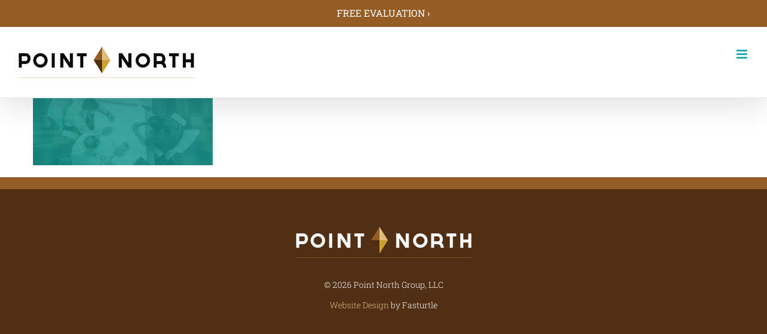

--- FILE ---
content_type: text/css
request_url: https://www.pointnorthgroupllc.com/wp-content/themes/pn-child/style.css?ver=1.0
body_size: 286
content:
/*
Theme Name: Point North Theme
Description: Point North for Avada theme
Author: ThemeFusion
Author URI: https://theme-fusion.com
Template: Avada
Version: 1.0.0
Text Domain:  Avada
*/

/* .fusion-page-title-bar .entry-title {
    background-color: rgba(0,0,0, 0.4);
    padding-top: 15px;
    padding-bottom: 15px;
} */

.flip-boxes1 .flip-box-inner-wrapper,
.flip-boxes1 .flip-box-front,
.flip-boxes1 .flip-box-back {
    min-height: 300px !important;
}

--- FILE ---
content_type: text/plain
request_url: https://www.google-analytics.com/j/collect?v=1&_v=j102&a=777216386&t=pageview&_s=1&dl=https%3A%2F%2Fwww.pointnorthgroupllc.com%2Fhome%2Fsubpage-footer_group%2F&ul=en-us%40posix&dt=subpage-footer_group%20%7C%20Point%20North%20Group%2C%20LLC&sr=1280x720&vp=1280x720&_u=IEBAAEABAAAAACAAI~&jid=1179621686&gjid=1805052678&cid=271910006.1769015036&tid=UA-105648810-1&_gid=2132904036.1769015036&_r=1&_slc=1&z=1650108329
body_size: -453
content:
2,cG-DNE09M78FY